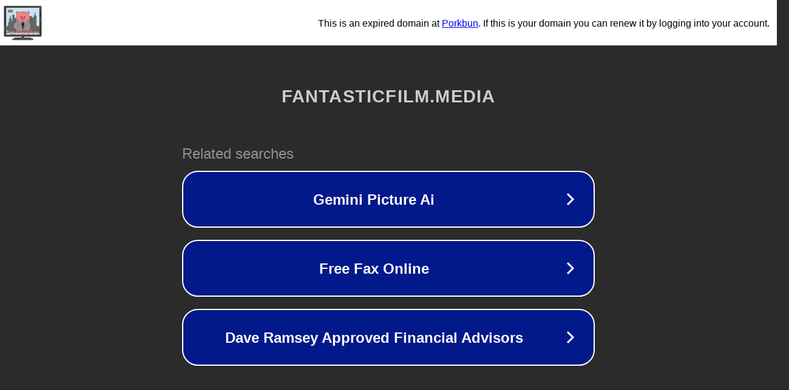

--- FILE ---
content_type: text/html; charset=utf-8
request_url: https://fantasticfilm.media/anime-series/6608-korolevskij-rejd-nasledniki-voli.html
body_size: 1134
content:
<!doctype html>
<html data-adblockkey="MFwwDQYJKoZIhvcNAQEBBQADSwAwSAJBANDrp2lz7AOmADaN8tA50LsWcjLFyQFcb/P2Txc58oYOeILb3vBw7J6f4pamkAQVSQuqYsKx3YzdUHCvbVZvFUsCAwEAAQ==_qJGYhLHHlb9PmZo14/cZYf4xh99q1jlPoCYHA0lnqvv5Zvd58ayxc/cJ9OJGuXgEBnL0nD6rwPxDY9GSqmEHIg==" lang="en" style="background: #2B2B2B;">
<head>
    <meta charset="utf-8">
    <meta name="viewport" content="width=device-width, initial-scale=1">
    <link rel="icon" href="[data-uri]">
    <link rel="preconnect" href="https://www.google.com" crossorigin>
</head>
<body>
<div id="target" style="opacity: 0"></div>
<script>window.park = "[base64]";</script>
<script src="/bktwwzPWv.js"></script>
</body>
</html>
